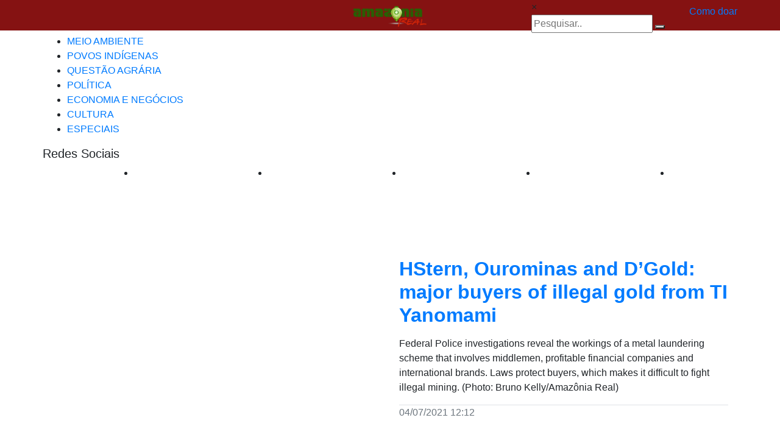

--- FILE ---
content_type: text/html; charset=UTF-8
request_url: https://amazoniareal.com.br/tag/national-mining-agency/
body_size: 8461
content:
 <!doctype html>
<html lang="pt-BR">
<head>
	<meta charset="utf-8">
	<meta name="viewport" content="width=device-width, initial-scale=1, shrink-to-fit=no">
	<meta name="google-site-verification" content="FpNocqUXgdMK0P4XfcqifEauYn2MrWphXuYJ9JY1W04" />
	<meta name='robots' content='index, follow, max-image-preview:large, max-snippet:-1, max-video-preview:-1' />

	<!-- This site is optimized with the Yoast SEO plugin v26.5 - https://yoast.com/wordpress/plugins/seo/ -->
	<title>National Mining Agency - Amazônia Real</title>
	<meta name="description" content="National Mining Agency" />
	<link rel="canonical" href="https://amazoniareal.com.br/tag/national-mining-agency/" />
	<meta property="og:locale" content="pt_BR" />
	<meta property="og:type" content="article" />
	<meta property="og:title" content="National Mining Agency - Amazônia Real" />
	<meta property="og:description" content="National Mining Agency" />
	<meta property="og:url" content="https://amazoniareal.com.br/tag/national-mining-agency/" />
	<meta property="og:site_name" content="Amazônia Real" />
	<meta property="og:image" content="https://amazoniareal.com.br/wp-content/uploads/2020/11/LOGOMARCA.jpg" />
	<meta property="og:image:width" content="1132" />
	<meta property="og:image:height" content="484" />
	<meta property="og:image:type" content="image/jpeg" />
	<meta name="twitter:card" content="summary_large_image" />
	<meta name="twitter:site" content="@amazonia_real" />
	<script type="application/ld+json" class="yoast-schema-graph">{"@context":"https://schema.org","@graph":[{"@type":"CollectionPage","@id":"https://amazoniareal.com.br/tag/national-mining-agency/","url":"https://amazoniareal.com.br/tag/national-mining-agency/","name":"National Mining Agency - Amazônia Real","isPartOf":{"@id":"https://amazoniareal.com.br/#website"},"primaryImageOfPage":{"@id":"https://amazoniareal.com.br/tag/national-mining-agency/#primaryimage"},"image":{"@id":"https://amazoniareal.com.br/tag/national-mining-agency/#primaryimage"},"thumbnailUrl":"https://amazoniareal.com.br/wp-content/uploads/2021/06/H-Stern-no-Manauara-ShoppingFoto_Bruno-Kelly_Amazonia-Real-2-1.jpg","description":"National Mining Agency","breadcrumb":{"@id":"https://amazoniareal.com.br/tag/national-mining-agency/#breadcrumb"},"inLanguage":"pt-BR"},{"@type":"ImageObject","inLanguage":"pt-BR","@id":"https://amazoniareal.com.br/tag/national-mining-agency/#primaryimage","url":"https://amazoniareal.com.br/wp-content/uploads/2021/06/H-Stern-no-Manauara-ShoppingFoto_Bruno-Kelly_Amazonia-Real-2-1.jpg","contentUrl":"https://amazoniareal.com.br/wp-content/uploads/2021/06/H-Stern-no-Manauara-ShoppingFoto_Bruno-Kelly_Amazonia-Real-2-1.jpg","width":1777,"height":1333,"caption":"Loja H . Stern no Manauara Shopping em Manaus (Foto: Bruno Kelly/Amazônia Real)"},{"@type":"BreadcrumbList","@id":"https://amazoniareal.com.br/tag/national-mining-agency/#breadcrumb","itemListElement":[{"@type":"ListItem","position":1,"name":"Início","item":"https://amazoniareal.com.br/"},{"@type":"ListItem","position":2,"name":"National Mining Agency"}]},{"@type":"WebSite","@id":"https://amazoniareal.com.br/#website","url":"https://amazoniareal.com.br/","name":"Amazônia Real","description":"Agência de jornalismo independente na Amazônia","publisher":{"@id":"https://amazoniareal.com.br/#organization"},"alternateName":"Amazônia Real","potentialAction":[{"@type":"SearchAction","target":{"@type":"EntryPoint","urlTemplate":"https://amazoniareal.com.br/?s={search_term_string}"},"query-input":{"@type":"PropertyValueSpecification","valueRequired":true,"valueName":"search_term_string"}}],"inLanguage":"pt-BR"},{"@type":"Organization","@id":"https://amazoniareal.com.br/#organization","name":"Amazonia Real","url":"https://amazoniareal.com.br/","logo":{"@type":"ImageObject","inLanguage":"pt-BR","@id":"https://amazoniareal.com.br/#/schema/logo/image/","url":"https://amazoniareal.com.br/wp-content/uploads/2013/11/logotipo.png","contentUrl":"https://amazoniareal.com.br/wp-content/uploads/2013/11/logotipo.png","width":91,"height":39,"caption":"Amazonia Real"},"image":{"@id":"https://amazoniareal.com.br/#/schema/logo/image/"},"sameAs":["https://www.facebook.com/amazoniareal/","https://x.com/amazonia_real","https://www.instagram.com/amazoniareal/","https://www.youtube.com/amazoniareal"]}]}</script>
	<!-- / Yoast SEO plugin. -->


<link rel='dns-prefetch' href='//cdnjs.cloudflare.com' />
<link rel='dns-prefetch' href='//maxcdn.bootstrapcdn.com' />
<link rel='dns-prefetch' href='//cdn.jsdelivr.net' />
<link rel="alternate" type="application/rss+xml" title="Feed de tag para Amazônia Real &raquo; National Mining Agency" href="https://amazoniareal.com.br/tag/national-mining-agency/feed/" />
<style id='wp-img-auto-sizes-contain-inline-css' type='text/css'>
img:is([sizes=auto i],[sizes^="auto," i]){contain-intrinsic-size:3000px 1500px}
/*# sourceURL=wp-img-auto-sizes-contain-inline-css */
</style>
<style id='wp-emoji-styles-inline-css' type='text/css'>

	img.wp-smiley, img.emoji {
		display: inline !important;
		border: none !important;
		box-shadow: none !important;
		height: 1em !important;
		width: 1em !important;
		margin: 0 0.07em !important;
		vertical-align: -0.1em !important;
		background: none !important;
		padding: 0 !important;
	}
/*# sourceURL=wp-emoji-styles-inline-css */
</style>
<style id='wp-block-library-inline-css' type='text/css'>
:root{--wp-block-synced-color:#7a00df;--wp-block-synced-color--rgb:122,0,223;--wp-bound-block-color:var(--wp-block-synced-color);--wp-editor-canvas-background:#ddd;--wp-admin-theme-color:#007cba;--wp-admin-theme-color--rgb:0,124,186;--wp-admin-theme-color-darker-10:#006ba1;--wp-admin-theme-color-darker-10--rgb:0,107,160.5;--wp-admin-theme-color-darker-20:#005a87;--wp-admin-theme-color-darker-20--rgb:0,90,135;--wp-admin-border-width-focus:2px}@media (min-resolution:192dpi){:root{--wp-admin-border-width-focus:1.5px}}.wp-element-button{cursor:pointer}:root .has-very-light-gray-background-color{background-color:#eee}:root .has-very-dark-gray-background-color{background-color:#313131}:root .has-very-light-gray-color{color:#eee}:root .has-very-dark-gray-color{color:#313131}:root .has-vivid-green-cyan-to-vivid-cyan-blue-gradient-background{background:linear-gradient(135deg,#00d084,#0693e3)}:root .has-purple-crush-gradient-background{background:linear-gradient(135deg,#34e2e4,#4721fb 50%,#ab1dfe)}:root .has-hazy-dawn-gradient-background{background:linear-gradient(135deg,#faaca8,#dad0ec)}:root .has-subdued-olive-gradient-background{background:linear-gradient(135deg,#fafae1,#67a671)}:root .has-atomic-cream-gradient-background{background:linear-gradient(135deg,#fdd79a,#004a59)}:root .has-nightshade-gradient-background{background:linear-gradient(135deg,#330968,#31cdcf)}:root .has-midnight-gradient-background{background:linear-gradient(135deg,#020381,#2874fc)}:root{--wp--preset--font-size--normal:16px;--wp--preset--font-size--huge:42px}.has-regular-font-size{font-size:1em}.has-larger-font-size{font-size:2.625em}.has-normal-font-size{font-size:var(--wp--preset--font-size--normal)}.has-huge-font-size{font-size:var(--wp--preset--font-size--huge)}.has-text-align-center{text-align:center}.has-text-align-left{text-align:left}.has-text-align-right{text-align:right}.has-fit-text{white-space:nowrap!important}#end-resizable-editor-section{display:none}.aligncenter{clear:both}.items-justified-left{justify-content:flex-start}.items-justified-center{justify-content:center}.items-justified-right{justify-content:flex-end}.items-justified-space-between{justify-content:space-between}.screen-reader-text{border:0;clip-path:inset(50%);height:1px;margin:-1px;overflow:hidden;padding:0;position:absolute;width:1px;word-wrap:normal!important}.screen-reader-text:focus{background-color:#ddd;clip-path:none;color:#444;display:block;font-size:1em;height:auto;left:5px;line-height:normal;padding:15px 23px 14px;text-decoration:none;top:5px;width:auto;z-index:100000}html :where(.has-border-color){border-style:solid}html :where([style*=border-top-color]){border-top-style:solid}html :where([style*=border-right-color]){border-right-style:solid}html :where([style*=border-bottom-color]){border-bottom-style:solid}html :where([style*=border-left-color]){border-left-style:solid}html :where([style*=border-width]){border-style:solid}html :where([style*=border-top-width]){border-top-style:solid}html :where([style*=border-right-width]){border-right-style:solid}html :where([style*=border-bottom-width]){border-bottom-style:solid}html :where([style*=border-left-width]){border-left-style:solid}html :where(img[class*=wp-image-]){height:auto;max-width:100%}:where(figure){margin:0 0 1em}html :where(.is-position-sticky){--wp-admin--admin-bar--position-offset:var(--wp-admin--admin-bar--height,0px)}@media screen and (max-width:600px){html :where(.is-position-sticky){--wp-admin--admin-bar--position-offset:0px}}
/*wp_block_styles_on_demand_placeholder:6931c41b19ac4*/
/*# sourceURL=wp-block-library-inline-css */
</style>
<style id='classic-theme-styles-inline-css' type='text/css'>
/*! This file is auto-generated */
.wp-block-button__link{color:#fff;background-color:#32373c;border-radius:9999px;box-shadow:none;text-decoration:none;padding:calc(.667em + 2px) calc(1.333em + 2px);font-size:1.125em}.wp-block-file__button{background:#32373c;color:#fff;text-decoration:none}
/*# sourceURL=/wp-includes/css/classic-themes.min.css */
</style>
<link rel='stylesheet' id='mpp_gutenberg-css' href='https://amazoniareal.com.br/wp-content/plugins/metronet-profile-picture/dist/blocks.style.build.css?ver=2.6.3' type='text/css' media='all' />
<link rel='stylesheet' id='bootstrap-css' href='https://amazoniareal.com.br/wp-content/themes/amazonia-real-2019/assets/css/bootstrap.min.css?ver=6.9' type='text/css' media='all' />
<link rel='stylesheet' id='style-yanomami-css' href='https://amazoniareal.com.br/wp-content/themes/amazonia-real-2019/style-yanomami.css?ver=1.0.25' type='text/css' media='all' />
<script type="9742fae54d2ed223ba16cfc1-text/javascript" src="https://amazoniareal.com.br/wp-includes/js/jquery/jquery.min.js?ver=3.7.1" id="jquery-core-js"></script>
<script type="9742fae54d2ed223ba16cfc1-text/javascript" src="https://amazoniareal.com.br/wp-includes/js/jquery/jquery-migrate.min.js?ver=3.4.1" id="jquery-migrate-js"></script>
<script type="9742fae54d2ed223ba16cfc1-text/javascript" src="https://amazoniareal.com.br/wp-content/themes/amazonia-real-2019/assets/js/main-yanomami.js?ver=1.0.23" id="main-yanomami-js-js"></script>
<script type="9742fae54d2ed223ba16cfc1-text/javascript" src="https://amazoniareal.com.br?js_global=1&amp;ver=6.9" id="secure-ajax-access-js"></script>
<link rel="https://api.w.org/" href="https://amazoniareal.com.br/wp-json/" /><link rel="alternate" title="JSON" type="application/json" href="https://amazoniareal.com.br/wp-json/wp/v2/tags/6835" /><link rel="EditURI" type="application/rsd+xml" title="RSD" href="https://amazoniareal.com.br/xmlrpc.php?rsd" />
<meta name="generator" content="WordPress 6.9" />
<link rel="icon" href="https://amazoniareal.com.br/wp-content/uploads/2020/01/cropped-13043460_1063823553682740_510334649613372171_n-32x32.jpg" sizes="32x32" />
<link rel="icon" href="https://amazoniareal.com.br/wp-content/uploads/2020/01/cropped-13043460_1063823553682740_510334649613372171_n-192x192.jpg" sizes="192x192" />
<link rel="apple-touch-icon" href="https://amazoniareal.com.br/wp-content/uploads/2020/01/cropped-13043460_1063823553682740_510334649613372171_n-180x180.jpg" />
<meta name="msapplication-TileImage" content="https://amazoniareal.com.br/wp-content/uploads/2020/01/cropped-13043460_1063823553682740_510334649613372171_n-270x270.jpg" />
	
	<!-- Google Tag Manager -->
<script type="9742fae54d2ed223ba16cfc1-text/javascript">(function(w,d,s,l,i){w[l]=w[l]||[];w[l].push({'gtm.start':
new Date().getTime(),event:'gtm.js'});var f=d.getElementsByTagName(s)[0],
j=d.createElement(s),dl=l!='dataLayer'?'&l='+l:'';j.async=true;j.src=
'https://www.googletagmanager.com/gtm.js?id='+i+dl;f.parentNode.insertBefore(j,f);
})(window,document,'script','dataLayer','GTM-N6HQ95L');</script>
<!-- End Google Tag Manager -->
</head>
<body>
	<!-- Google Tag Manager (noscript) -->
<noscript><iframe src="https://www.googletagmanager.com/ns.html?id=GTM-N6HQ95L"
height="0" width="0" style="display:none;visibility:hidden"></iframe></noscript>
<!-- End Google Tag Manager (noscript) -->
	<div class="wrap-pager">
		<header>
			<div class="container p-0 d-flex flex-column justify-content-center" >
				<div class="row">
					<div class="col-md-2 col-lg-4 col-2 pt-2">
						<a href="#" aria-label="Menu principal" class="btn-menu"><i class="fas fa-bars"></i></a>
					</div>
					<div class="col-lg-4 col-4 d-flex flex-row justify-content-center align-items-center">
						<a href="https://amazoniareal.com.br" >
							<img src="https://amazoniareal.com.br/wp-content/themes/amazonia-real-2019/assets/img/amazonia-real.png" width="120" height="auto" alt="Amazônia Real" class="logomarca" />
						</a>
					</div>
					<div class="col-md-10 col-lg-4 col-6 pt-0 d-flex flex-row justify-content-end align-items-center">
						<div id="myOverlay" class="overlay">
							<span class="closebtn" onclick="if (!window.__cfRLUnblockHandlers) return false; closeSearch()" title="Close Overlay" data-cf-modified-9742fae54d2ed223ba16cfc1-="">×</span>
							<div class="overlay-content">
								<form action="https://amazoniareal.com.br">
									<input type="text" placeholder="Pesquisar.." name="s">
									<button type="submit"><i class="fa fa-search"></i></button>
								</form>
							</div>
						</div>
						<ul class="d-flex header-links-right" >
							<a href="https://amazoniareal.com.br/financie" class="btn-como-doar" > Como doar </a>
							<a href="#" aria-label="Pesquisar Artigos" class="openBtn" onclick="if (!window.__cfRLUnblockHandlers) return false; openSearch()" data-cf-modified-9742fae54d2ed223ba16cfc1-=""><i class="fa fa-search" aria-hidden="true"></i></a>
						</ul>
					</div>
				</div>
			</div>
		</header>
		<div class="container p-0">
			<nav>
				<div class="nav-content-box">
					<a href="#" class="btn-menu-close"> <i class="fas fa-times"></i> </a>
					<h5> Editorias </h5>
					<ul>
						<li class="h"><a href="https://amazoniareal.com.br/category/crise-climatica-cop30/">CRISE CLIMÁTICA-COP30</a></li>
						<li class="h"><a href="https://amazoniareal.com.br/category/meio-ambiente/">MEIO AMBIENTE</a></li>
						<li class="h"><a href="https://amazoniareal.com.br/category/povos-indigenas/">POVOS INDÍGENAS</a></li>
						<li class="h"><a href="https://amazoniareal.com.br/category/questao-agraria/">QUESTÃO AGRÁRIA</a></li>
						<li class="h"><a href="https://amazoniareal.com.br/category/politica/">POLÍTICA</a></li>
						<li class="h"><a href="https://amazoniareal.com.br/category/economia-e-negocios/">ECONOMIA E NEGÓCIOS</a></li>
						<li class="h"><a href="https://amazoniareal.com.br/category/cultura/">CULTURA</a> </li>
						<li class="h"><a href="https://amazoniareal.com.br/especiais/">ESPECIAIS</a> </li>
					</ul>
					<h5> Redes Sociais </h5>
					<ul class="social d-flex flex-row justify-content-around" >
						<li><a target="_blank" href="https://www.facebook.com/amazoniareal/"> <i class="fab fa-facebook"></i> </a></li>
						<li><a target="_blank" href="https://twitter.com/amazonia_real"> <i class="fab fa-twitter"></i> </a></li>
						<li><a target="_blank" href="https://www.instagram.com/amazoniareal/"> <i class="fab fa-instagram"></i> </a></li>
						<li><a target="_blank" href="https://www.youtube.com/channel/UCqso_WZbRLRpKHstlHQj5TA"> <i class="fab fa-youtube"></i> </a></li>
						<li><a target="_blank" href="https://www.flickr.com/photos/amazoniareal/"> <i class="fab fa-flickr"></i> </a></li>
					</ul>
				</div>
			</nav>
		</div>
		<div class="_main">
<section class="container-fluid ambiente-bg mb-3">
    <div class="container py-4">
        <h2 class="text-white font-weight-bold text-left"> National Mining Agency </h2>
    </div>
</section>

<section>
    <div class="container">
                            <article class="categories row mb-4" >
                <div class="col-md-6">
                    <a href="https://amazoniareal.com.br/hstern/">
                        <figure style="background-image: url('https://amazoniareal.com.br/wp-content/uploads/2021/06/H-Stern-no-Manauara-ShoppingFoto_Bruno-Kelly_Amazonia-Real-2-1.jpg')" class="rounded-0 img-fluid" ></figure>
                    </a>
                </div>
                <div class="col-md-6">
                    <div class="box-txt ambiente-color mb-3">
                        <h1 class="text-secondary h2 font-weight-bold">
                            <a href="https://amazoniareal.com.br/hstern/">HStern, Ourominas and D’Gold: major buyers of illegal gold from TI Yanomami</a>
                        </h1>
                    </div>
                    <p  class="text-secondary"> <p>Federal Police investigations reveal the workings of a metal laundering scheme that involves middlemen, profitable financial companies and international brands. Laws protect buyers, which makes it difficult to fight illegal mining. (Photo: Bruno Kelly/Amazônia Real)</p>
 </p>
                    <p class="text-secondary border-top mt-3"> 04/07/2021 12:12 </p>
                </div>
            </article>
                                    </div>
</section>
<div class="container text-center">
    <a href="" class="btn-plus">Carregar mais</a>
</div>
﻿﻿﻿﻿    <div class="footer-infor container-fluid">
        <div class="container-fluid box-green py-4">
            <div class="container text-white text-center">
                <div class="row d-flex justify-content-center align-items-center">
                    <div class="col-lg-3">
                        <div class="box-selo">
                            <a href="https://amazoniareal.com.br/category/crise-climatica-cop30">
                                <img src="https://amazoniareal.com.br/wp-content/themes/amazonia-real-2019/assets/img/Amazonia_Real_Cop30_-_Selo.png" alt="Amazonia real COP30">
                            </a>
                        </div>
                    </div>
                    <div class="col-lg-3">
                        <div class="box-selo">
                            <a href="https://amazoniareal.com.br/financie">
                                <img src="https://amazoniareal.com.br/wp-content/themes/amazonia-real-2019/assets/img/Selo_Doe.png" alt="Selo Doe" />
                            </a>
                        </div>
                    </div>
                    <div class="col-lg-3">
                        <div class="box-selo">
                            <a href="https://amazoniareal.com.br/apoiadores-da-amazonia-real">
                                <img src="https://amazoniareal.com.br/wp-content/themes/amazonia-real-2019/assets/img/apoiadores-amazonia-real.png" alt="Apoiadores do Amazonia Real" >
                            </a>
                        </div>
                    </div>
                    <div class="col-lg-3">
                        <div class="box-selo">
                            <a href="https://amazoniareal.com.br/ouro-do-sangue-yanomami">
                                <img src="https://amazoniareal.com.br/wp-content/themes/amazonia-real-2019/assets/img/Selo-OSY-mais-logos-819x1024_resize.png" alt="Ouro do sangue yanomami" >
                            </a>
                        </div>
                    </div>
                    <div class="col-lg-3">
                        <div class="box-selo">
                            <a href="https://amazoniareal.com.br/category/um-virus-e-duas-guerras">
                                <img src="https://amazoniareal.com.br/wp-content/themes/amazonia-real-2019/assets/img/um-virus-duas-guerras_resize.jpg" alt="Um vírus duas guerras" >
                            </a>
                        </div>
                    </div>
                    <div class="col-lg-3">
                        <div class="box-selo">
                            <a href="https://amazoniareal.com.br/jovens-cidadaos">
                                <img src="https://amazoniareal.com.br/wp-content/themes/amazonia-real-2019/assets/img/Instagram_512x512_resize.png" alt="Jovens Cidadãos" >
                            </a>
                        </div>
                    </div>
                    <div class="col-lg-3">
						<div class="box-selo">
                            <a href="https://amazoniareal.com.br/o-projeto-bruno-e-dom">
                                <img src="https://amazoniareal.com.br/wp-content/themes/amazonia-real-2019/assets/img/COVER-VA-1200x1200-V1.jpeg" alt="O PROJETO BRUNO E DOM" >
                            </a>
                        </div>
					</div>
                </div>
                
            </div>
        </div>
        <footer>
            <div class="container py-4">
                <div class="row">
                    <div class="col-md-4">
                        <h4 class="ttlo-footer mb-4 font-weight-bold">Navegue</h4>
                        <div class="row font-weight-bold">
                            <div class="col-lg-6">
                                <ul class="footer-links">
                                    <li><a href="https://amazoniareal.com.br">Home</a></li>
                                    <li><a href="https://amazoniareal.com.br/transparencia-e-melhores-praticas">Transparência</a></li>
                                    <li><a href="https://amazoniareal.com.br/quemsomos">Quem Somos</a></li>
                                    <li><a href="https://amazoniareal.com.br/por-que">Sobre</a></li>
                                    <li><a href="https://amazoniareal.com.br/expediente"> Expediente </a></li>
                                    <li><a href="https://amazoniareal.com.br/correcoes"> Correções </a></li>
                                </ul>
                            </div>
                            <div class="col-lg-6">
                                <ul class="footer-links">
                                    <li><a href="https://amazoniareal.com.br/arquivos">Arquivos</a></li>
                                    <li><a href="https://amazoniareal.com.br/arquivos-jovens-cidadaos">Arquivos Jovens Cidadãos</a></li>
                                    <li><a href="https://amazoniareal.com.br/parceiros">Parceiros</a></li>
                                    <li><a href="https://amazoniareal.com.br/apoiadores-da-amazonia-real">Apoiadores</a></li>
                                    <li><a href="https://amazoniareal.com.br/category/imprensa">Imprensa</a></li>
                                </ul>
                            </div>
                        </div>
                        <div class="row">
                            <div class="col-lg-12">
                                <h4 class="ttlo-footer mt-4 font-weight-bold">Acompanhe</h4>
                                <div class="footer-social-media">
                                    <a href="https://www.facebook.com/amazoniareal/" aria-label="Página no Facebook" target="_blank" ><i class="fab fa-facebook"></i></a>
                                    <a href="https://twitter.com/amazonia_real" aria-label="Página no Twitter" target="_blank" ><i class="fab fa-twitter"></i></a>
                                    <a href="https://www.youtube.com/channel/UCqso_WZbRLRpKHstlHQj5TA"  aria-label="Canal no Youtube" target="_blank" ><i class="fab fa-youtube"></i></a>
                                    <a href="https://www.instagram.com/amazoniareal/" target="_blank"  aria-label="Página no Instagram" ><i class="fab fa-instagram"></i></a>
                                    <a href="https://www.flickr.com/photos/amazoniareal/" target="_blank"  aria-label="Página no Flickr" ><i class="fab fa-flickr"></i></a>
                                </div>
                            </div>
                        </div>
                    </div>
                    <div class="col-md-4">
                        <h4 class="ttlo-footer mb-4 font-weight-bold">Categorias</h4>
                        <div class="row">
                            <div class="col-lg-6">
                                <ul class="footer-links">
                                    <li><a class="text-secondary" href="https://amazoniareal.com.br/category/meio-ambiente">Meio Ambiente</a></li>
                                    <li><a class="text-secondary" href="https://amazoniareal.com.br/category/povos-indigenas">Povos Indígenas</a></li>
                                    <li><a class="text-secondary" href="https://amazoniareal.com.br/category/questao-agraria">Questão Agrária</a></li>
                                    <li><a class="text-secondary" href="https://amazoniareal.com.br/category/um-virus-e-duas-guerras">Um vírus e duas guerras</a></li>
                                </ul>
                            </div>
                            <div class="col-lg-6">
                                <ul class="footer-links">
                                    <li><a class="text-secondary" href="https://amazoniareal.com.br/category/politica">Política</a></li>
                                    <li><a class="text-secondary" href="https://amazoniareal.com.br/category/economia-e-negocios">Economia e negócios</a></li>
                                    <li><a class="text-secondary" href="https://amazoniareal.com.br/category/cultura">Cultura</a></li>
                                </ul>
                            </div>
                        </div>
                    </div>
                    <div class="col-md-4">
                        <h4 class="ttlo-footer font-weight-bold">Melhores Práticas</h4>
                        <img src="https://amazoniareal.com.br/wp-content/uploads/2021/07/Trust-Logo-Stacked.png?1" alt="Trust Project" width="150" height="auto" />
                        <p class="mt-4 mb-2 text-dark">Design por <strong>Cajuideas</strong></p>
                        <p class="mt-4 mb-2text-dark">O website Amazônia Real está licenciado com uma Licença Creative Commons - Atribuição 4.0 Internacional.</p>
                        <p>2013 &COPY; Todos direitos reservados a Agência Amazônia Real</p>
                    </div>
                </div>
            </div>
        </div>
    </footer>
    </div>
</div>
<script src="/cdn-cgi/scripts/7d0fa10a/cloudflare-static/rocket-loader.min.js" data-cf-settings="9742fae54d2ed223ba16cfc1-|49" defer></script><script defer src="https://static.cloudflareinsights.com/beacon.min.js/vcd15cbe7772f49c399c6a5babf22c1241717689176015" integrity="sha512-ZpsOmlRQV6y907TI0dKBHq9Md29nnaEIPlkf84rnaERnq6zvWvPUqr2ft8M1aS28oN72PdrCzSjY4U6VaAw1EQ==" data-cf-beacon='{"version":"2024.11.0","token":"415dd7f32f414d1e854cac3b837c2615","r":1,"server_timing":{"name":{"cfCacheStatus":true,"cfEdge":true,"cfExtPri":true,"cfL4":true,"cfOrigin":true,"cfSpeedBrain":true},"location_startswith":null}}' crossorigin="anonymous"></script>
</body>
<script type="speculationrules">
{"prefetch":[{"source":"document","where":{"and":[{"href_matches":"/*"},{"not":{"href_matches":["/wp-*.php","/wp-admin/*","/wp-content/uploads/*","/wp-content/*","/wp-content/plugins/*","/wp-content/themes/amazonia-real-2019/*","/*\\?(.+)"]}},{"not":{"selector_matches":"a[rel~=\"nofollow\"]"}},{"not":{"selector_matches":".no-prefetch, .no-prefetch a"}}]},"eagerness":"conservative"}]}
</script>
<script type="9742fae54d2ed223ba16cfc1-text/javascript" src="https://amazoniareal.com.br/wp-content/plugins/metronet-profile-picture/js/mpp-frontend.js?ver=2.6.3" id="mpp_gutenberg_tabs-js"></script>
<script type="9742fae54d2ed223ba16cfc1-text/javascript" src="https://cdnjs.cloudflare.com/ajax/libs/popper.js/1.12.9/umd/popper.min.js?ver=6.9" id="popper-js-js"></script>
<script type="9742fae54d2ed223ba16cfc1-text/javascript" src="https://amazoniareal.com.br/wp-includes/js/jquery/ui/core.min.js?ver=1.13.3" id="jquery-ui-core-js"></script>
<script type="9742fae54d2ed223ba16cfc1-text/javascript" src="https://amazoniareal.com.br/wp-includes/js/jquery/ui/tooltip.min.js?ver=1.13.3" id="jquery-ui-tooltip-js"></script>
<script type="9742fae54d2ed223ba16cfc1-text/javascript" src="https://maxcdn.bootstrapcdn.com/bootstrap/4.0.0/js/bootstrap.min.js?ver=6.9" id="bootstrap-js"></script>
<script type="9742fae54d2ed223ba16cfc1-text/javascript" src="https://amazoniareal.com.br/wp-content/themes/amazonia-real-2019/assets/js/bootstrap-validator-master/dist/validator.min.js?ver=6.9" id="bootstrap-validator-js"></script>
<script type="9742fae54d2ed223ba16cfc1-text/javascript" src="https://cdn.jsdelivr.net/npm/swiper@12/swiper-bundle.min.js?ver=6.9" id="swiper-js-js"></script>
<script id="wp-emoji-settings" type="application/json">
{"baseUrl":"https://s.w.org/images/core/emoji/17.0.2/72x72/","ext":".png","svgUrl":"https://s.w.org/images/core/emoji/17.0.2/svg/","svgExt":".svg","source":{"concatemoji":"https://amazoniareal.com.br/wp-includes/js/wp-emoji-release.min.js?ver=6.9"}}
</script>
<script type="9742fae54d2ed223ba16cfc1-module">
/* <![CDATA[ */
/*! This file is auto-generated */
const a=JSON.parse(document.getElementById("wp-emoji-settings").textContent),o=(window._wpemojiSettings=a,"wpEmojiSettingsSupports"),s=["flag","emoji"];function i(e){try{var t={supportTests:e,timestamp:(new Date).valueOf()};sessionStorage.setItem(o,JSON.stringify(t))}catch(e){}}function c(e,t,n){e.clearRect(0,0,e.canvas.width,e.canvas.height),e.fillText(t,0,0);t=new Uint32Array(e.getImageData(0,0,e.canvas.width,e.canvas.height).data);e.clearRect(0,0,e.canvas.width,e.canvas.height),e.fillText(n,0,0);const a=new Uint32Array(e.getImageData(0,0,e.canvas.width,e.canvas.height).data);return t.every((e,t)=>e===a[t])}function p(e,t){e.clearRect(0,0,e.canvas.width,e.canvas.height),e.fillText(t,0,0);var n=e.getImageData(16,16,1,1);for(let e=0;e<n.data.length;e++)if(0!==n.data[e])return!1;return!0}function u(e,t,n,a){switch(t){case"flag":return n(e,"\ud83c\udff3\ufe0f\u200d\u26a7\ufe0f","\ud83c\udff3\ufe0f\u200b\u26a7\ufe0f")?!1:!n(e,"\ud83c\udde8\ud83c\uddf6","\ud83c\udde8\u200b\ud83c\uddf6")&&!n(e,"\ud83c\udff4\udb40\udc67\udb40\udc62\udb40\udc65\udb40\udc6e\udb40\udc67\udb40\udc7f","\ud83c\udff4\u200b\udb40\udc67\u200b\udb40\udc62\u200b\udb40\udc65\u200b\udb40\udc6e\u200b\udb40\udc67\u200b\udb40\udc7f");case"emoji":return!a(e,"\ud83e\u1fac8")}return!1}function f(e,t,n,a){let r;const o=(r="undefined"!=typeof WorkerGlobalScope&&self instanceof WorkerGlobalScope?new OffscreenCanvas(300,150):document.createElement("canvas")).getContext("2d",{willReadFrequently:!0}),s=(o.textBaseline="top",o.font="600 32px Arial",{});return e.forEach(e=>{s[e]=t(o,e,n,a)}),s}function r(e){var t=document.createElement("script");t.src=e,t.defer=!0,document.head.appendChild(t)}a.supports={everything:!0,everythingExceptFlag:!0},new Promise(t=>{let n=function(){try{var e=JSON.parse(sessionStorage.getItem(o));if("object"==typeof e&&"number"==typeof e.timestamp&&(new Date).valueOf()<e.timestamp+604800&&"object"==typeof e.supportTests)return e.supportTests}catch(e){}return null}();if(!n){if("undefined"!=typeof Worker&&"undefined"!=typeof OffscreenCanvas&&"undefined"!=typeof URL&&URL.createObjectURL&&"undefined"!=typeof Blob)try{var e="postMessage("+f.toString()+"("+[JSON.stringify(s),u.toString(),c.toString(),p.toString()].join(",")+"));",a=new Blob([e],{type:"text/javascript"});const r=new Worker(URL.createObjectURL(a),{name:"wpTestEmojiSupports"});return void(r.onmessage=e=>{i(n=e.data),r.terminate(),t(n)})}catch(e){}i(n=f(s,u,c,p))}t(n)}).then(e=>{for(const n in e)a.supports[n]=e[n],a.supports.everything=a.supports.everything&&a.supports[n],"flag"!==n&&(a.supports.everythingExceptFlag=a.supports.everythingExceptFlag&&a.supports[n]);var t;a.supports.everythingExceptFlag=a.supports.everythingExceptFlag&&!a.supports.flag,a.supports.everything||((t=a.source||{}).concatemoji?r(t.concatemoji):t.wpemoji&&t.twemoji&&(r(t.twemoji),r(t.wpemoji)))});
//# sourceURL=https://amazoniareal.com.br/wp-includes/js/wp-emoji-loader.min.js
/* ]]> */
</script>
<script type="9742fae54d2ed223ba16cfc1-text/javascript">
    const swiper = new Swiper('#banner', {
        // Optional parameters
        direction: 'horizontal',
        loop: true,
        runing: true,

        // If we need pagination
        pagination: {
            el: '.swiper-pagination',
        },

        // Navigation arrows
        navigation: {
            nextEl: '.swiper-button-next',
            prevEl: '.swiper-button-prev',
        },

        // And if we need scrollbar
        scrollbar: {
            el: '.swiper-scrollbar',
        },
        });

        swiper.autoplay.start();
</script>
</html>

--- FILE ---
content_type: text/css
request_url: https://amazoniareal.com.br/wp-content/themes/amazonia-real-2019/style-yanomami.css?ver=1.0.25
body_size: 1082
content:
body{
    font-family: 'Poppins', sans-serif;
}

.post{
    position: relative;
    height: 380px;
    width: 100%;
    background-size: cover;
    background-position: center center;
}
.post figure {
    background-size: cover;
    background-position: center center;
    height: 380px;
    width: 100%;
}

.post a{
    display: block;
    width: 100%;
    height: 100%;
}
.post a > .info{
    position: absolute;
    background-color: rgba(19, 133, 51, 0.6);
    height: auto;
    color: white;
    font-weight: 700;
    font-size: 24px;
    padding: 10px;
    visibility: hidden;
    opacity: 0;
    bottom: 0;
    width: 100%;
    transition: opacity ease-in-out .2s, visibility ease-in-out .2s;
}
.post a:hover > .info{
    opacity: 1;
    visibility: visible;
    bottom: 0;
}

.icon-button{
    background-color: #851212;
    color: white;
    width: 40px;
    height: 40px;
    position: absolute;
    right: 10px;
    bottom: 10px;
    display: flex;
    justify-content: center;
    align-items: center;
    font-weight: 700;
    border-radius: 20px;
    font-size: 35px;
    z-index: 2;
}

.center{
    background-color: #851212;
}
.center h1{
    font-weight: 700;
    text-align: center;
    font-size: 60px;
    padding: 30px 0;
    position: relative;
    color: white;
    line-height: 50pt;
}

.center h1.en{
    font-size: 24pt;
    padding: 20px 0;
    color: white;
    line-height: 24pt;
}


.center h1:after{
    content: ' ';
    width: 300px;
    height: 4px;
    background: white;
    position: absolute;
    left: 0;
    right: 0;
    bottom: -10px;
    margin: 0 auto;
}
.center aside{
    padding-top: 30px;
}
.center aside p{
    font-size: 15px;
    color: white;
}

footer{
    background-color: #213D25;
    padding: 25px 0;
    width: 100%;
}
footer .logo-footer{
    margin: 0 30px;
}
footer .logo-footer a{
    padding: 15px 0;
    display: block;
}
footer .logo-footer a > img{
    width: 200px;
	height: auto;
}

footer .footer-border-color p{
    color: white;
    margin: 5px 0;
}

footer h4{
    color: white;
    font-weight: 700;
}

.page-container{
    background-color: #851212;
}

header{
    background-color: #851212;
    height: auto;
    width: 100%;
    position: fixed;
    
    left: 0;
    height: 50px;
    z-index: 3;
}
header .page-title-top-ticket{
    padding: 5px 0;
}
header .page-title-top-ticket > a{
    font-weight: 900;
    font-size: 19pt;
    color: white;
    text-align: center;
    text-decoration: none;
}
article.single{
    padding-top: 50px;
}
article figure.figure-header{
    background-size: cover;
    background-position: center top;
    height: 850px;
    position: relative;
    width: 100%;
}

article figure.wp-block-image img{
    height: auto;
}

article figure.wp-block-image figcaption{
    color: #213D25;
    background-color: lightgrey;
    margin: 0;
    padding: 10px;
}

.figure-text{
    position: absolute;
    height: 500px;
    padding: 20px;
    width: 100%;
    bottom: 0;

    background: -moz-linear-gradient(top,  rgba(91,13,13,0) 0%, rgba(0,0,0,0.82) 99%);
    background: -webkit-linear-gradient(top,  rgba(91,13,13,0) 0%,rgba(0,0,0,0.82) 99%);
    background: linear-gradient(to bottom,  rgba(91,13,13,0) 0%,rgba(0,0,0,0.82) 99%);
    filter: progid:DXImageTransform.Microsoft.gradient( startColorstr='#005b0d0d', endColorstr='#d1000000',GradientType=0 );
    
    display: flex;
    flex-direction: column;
    align-items: flex-end;
    justify-content: flex-end;
}

.figure-text h1{
    color: white;
    font-weight: 700;
    font-size: 40pt;
}
.figure-text h2 {
    color: white;
    font-weight: 500;
    font-size: 14pt;
    line-height: 20pt;
}

article aside{
    height: auto;
    position: relative;
}

article aside p{
    font-size: 14pt;
}

article aside figure.wp-block-image img{
    width: 100%;
}

.authors{
    font-weight: 500;
    text-align: center;
}
.authors *{
    display: inline-block;
}
.authors img{
    width: 20px;
}
.authors a{
    color: #39b54a;
    text-decoration: none;
}

.authors a:hover{
    text-decoration: underline;
}

.datetime{
    color: #213D25;
    font-weight: 600;
    padding: 20px 0;
}

.datetime .share li{
    list-style: none;
    display: inline-block;
}
.datetime .share li a{
    padding: 5px;
    font-size: 20pt;
    color: #851212;
}
.datetime .share li a:hover{
    color: #213D25;
}

.wp-block-pullquote.alignleft, .wp-block-pullquote.alignright{
    max-width: 100%;
}

.wp-block-pullquote.alignleft p, .wp-block-pullquote.alignright p{
    margin: 0;
    padding: 20px 0 30px 0;
    font-size: 12pt;
    line-height: 19pt;
}
blockquote{
    color: black;
    border-top: 4px #000 solid;
    border-bottom: 4px #000 solid;
    padding-bottom: 30px;
    margin: 30px;
}
blockquote p{
    margin: 50px 0;
    text-align: center;
    
}

.wp-block-pullquote p{
    font-weight: 300;
    font-size: 20pt;
    line-height: 22pt;
}

blockquote cite{
    font-weight: 700;
    text-transform: uppercase;
}

.menu-header{
    position: absolute;
    right: 0;
    top: 0;
    z-index: 3;
}

.touch-button{
    border: 0;
    color: white;
    background-color: #851212;
    font-size: 30px;
    text-decoration: none;
}

.touch-button:hover{
    color: white;
    text-decoration: none;
}

.menu-header ul{
    background-color: #851212;
    position: absolute;
    width: 300px;
    height: max-content;
    right: -5px;
    margin: 0;
    padding: 0;
    visibility: hidden;
    opacity: 0;
}

.menu-header ul.open{
    visibility: visible;
    opacity: 1;
}

.menu-header ul li{
    list-style: none;
    margin: 0;
    padding: 0;
}

.menu-header ul li.active a{
    background-color: white;
    color: #851212;
}

.menu-header ul li a{
    color: white;
    text-decoration: none;
    font-weight: 700;
    display: block;
    padding: 10px 20px;
}

.menu-header ul li a:hover{
    background-color: white;
    color: #851212;
}

.post-links-footer{
    background-color: #851212;
    padding: 20px;
}

.post-links-footer h2{
    color: white;
    font-weight: 700;
}

.post-links-footer h3 > a{
    color: white;
    font-weight: 700;
    text-decoration: none;
}

.post-links-footer h3 > a:hover{
    color: #eee;
}

.post-links-footer figure, .post-links-footer figure img{
    margin: 0;
    padding: 0;
}

@media (min-width: 320px) and (max-width: 678px) {

    header{
        height: auto;
        top: 0;
    }
    footer .logo-footer a > img{
        margin: 25px 0;
    }

    footer{
        height: auto;
        padding: 40px 0;
    }

    section.materials h2{
        padding: 0 25px 120px 25px;
    }

    .center h1{
        font-size: 30px;
    }

    .post{
        flex: unset;
        height: 500px;
    }

    article aside iframe {
        width: 100%;
    }

    .menu-header{
        top: 20px;
        right: 20px;
    }

    header .page-title-top-ticket{
        text-align: left;
    }

    .figure-header{
        margin-top: 50px;
    }
    .figure-text{
        padding: 0 0 30px 0;
        margin: 0;
        
    }
    .figure-text h2{
        visibility: hidden;
        opacity: 0;
        position: absolute;
    }

    .figure-text h1{
        font-size: 25pt;
    }
    .share{
        margin: 0;
        padding: 0;
    }
    .post-links-footer h3{
        text-align: center;
    }
    .post-links-footer h3 > a{
        text-align: center;
    }
}

@media screen and (min-width: 1400px) {
    .center aside p{
        font-size: 20px;
        color: white;
    }
}


--- FILE ---
content_type: application/x-javascript
request_url: https://amazoniareal.com.br/wp-content/themes/amazonia-real-2019/assets/js/main-yanomami.js?ver=1.0.23
body_size: -421
content:
jQuery(function($) {
    $('#touch-button').on('click', function(e) {
        e.preventDefault();
        $('#menu-collapse').toggleClass('open');
    })
})

--- FILE ---
content_type: application/x-javascript
request_url: https://amazoniareal.com.br/?js_global=1&ver=6.9
body_size: -401
content:
 var js_global = {assine_newsletter : 'd862a9a6b5',xhr_url : 'https://amazoniareal.com.br/wp-admin/admin-ajax.php'};